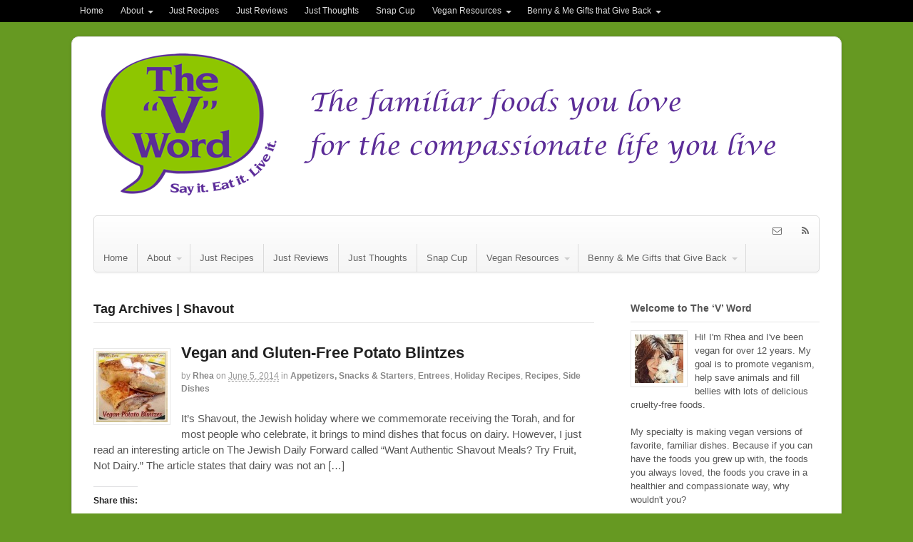

--- FILE ---
content_type: text/html; charset=UTF-8
request_url: https://thevword.net/tag/shavout
body_size: 12986
content:
<!DOCTYPE html>
<html lang="en-US">
<head>
<meta charset="UTF-8" />
<title>Shavout | The &quot;V&quot; Word</title>
<meta http-equiv="Content-Type" content="text/html; charset=UTF-8" />
<link rel="pingback" href="https://thevword.net/xmlrpc.php" />

	  <meta name='robots' content='max-image-preview:large' />
<meta http-equiv="x-dns-prefetch-control" content="on">
<link href="https://app.ecwid.com" rel="preconnect" crossorigin />
<link href="https://ecomm.events" rel="preconnect" crossorigin />
<link href="https://d1q3axnfhmyveb.cloudfront.net" rel="preconnect" crossorigin />
<link href="https://dqzrr9k4bjpzk.cloudfront.net" rel="preconnect" crossorigin />
<link href="https://d1oxsl77a1kjht.cloudfront.net" rel="preconnect" crossorigin>
<link rel="prefetch" href="https://app.ecwid.com/script.js?61079779&data_platform=wporg&lang=en" as="script"/>
<link rel="prerender" href="https://thevword.net/bennyandme"/>
<link rel='dns-prefetch' href='//static.addtoany.com' />
<link rel='dns-prefetch' href='//secure.gravatar.com' />
<link rel='dns-prefetch' href='//s.w.org' />
<link rel='dns-prefetch' href='//v0.wordpress.com' />
<link rel='dns-prefetch' href='//jetpack.wordpress.com' />
<link rel='dns-prefetch' href='//s0.wp.com' />
<link rel='dns-prefetch' href='//s1.wp.com' />
<link rel='dns-prefetch' href='//s2.wp.com' />
<link rel='dns-prefetch' href='//public-api.wordpress.com' />
<link rel='dns-prefetch' href='//0.gravatar.com' />
<link rel='dns-prefetch' href='//1.gravatar.com' />
<link rel='dns-prefetch' href='//2.gravatar.com' />
<link rel="alternate" type="application/rss+xml" title="The &quot;V&quot; Word &raquo; Feed" href="http://thevword.net/feed" />
<link rel="alternate" type="application/rss+xml" title="The &quot;V&quot; Word &raquo; Comments Feed" href="https://thevword.net/comments/feed" />
<link rel="alternate" type="application/rss+xml" title="The &quot;V&quot; Word &raquo; Shavout Tag Feed" href="https://thevword.net/tag/shavout/feed" />
		<script type="text/javascript">
			window._wpemojiSettings = {"baseUrl":"https:\/\/s.w.org\/images\/core\/emoji\/13.1.0\/72x72\/","ext":".png","svgUrl":"https:\/\/s.w.org\/images\/core\/emoji\/13.1.0\/svg\/","svgExt":".svg","source":{"concatemoji":"https:\/\/thevword.net\/wp-includes\/js\/wp-emoji-release.min.js?ver=5.8.12"}};
			!function(e,a,t){var n,r,o,i=a.createElement("canvas"),p=i.getContext&&i.getContext("2d");function s(e,t){var a=String.fromCharCode;p.clearRect(0,0,i.width,i.height),p.fillText(a.apply(this,e),0,0);e=i.toDataURL();return p.clearRect(0,0,i.width,i.height),p.fillText(a.apply(this,t),0,0),e===i.toDataURL()}function c(e){var t=a.createElement("script");t.src=e,t.defer=t.type="text/javascript",a.getElementsByTagName("head")[0].appendChild(t)}for(o=Array("flag","emoji"),t.supports={everything:!0,everythingExceptFlag:!0},r=0;r<o.length;r++)t.supports[o[r]]=function(e){if(!p||!p.fillText)return!1;switch(p.textBaseline="top",p.font="600 32px Arial",e){case"flag":return s([127987,65039,8205,9895,65039],[127987,65039,8203,9895,65039])?!1:!s([55356,56826,55356,56819],[55356,56826,8203,55356,56819])&&!s([55356,57332,56128,56423,56128,56418,56128,56421,56128,56430,56128,56423,56128,56447],[55356,57332,8203,56128,56423,8203,56128,56418,8203,56128,56421,8203,56128,56430,8203,56128,56423,8203,56128,56447]);case"emoji":return!s([10084,65039,8205,55357,56613],[10084,65039,8203,55357,56613])}return!1}(o[r]),t.supports.everything=t.supports.everything&&t.supports[o[r]],"flag"!==o[r]&&(t.supports.everythingExceptFlag=t.supports.everythingExceptFlag&&t.supports[o[r]]);t.supports.everythingExceptFlag=t.supports.everythingExceptFlag&&!t.supports.flag,t.DOMReady=!1,t.readyCallback=function(){t.DOMReady=!0},t.supports.everything||(n=function(){t.readyCallback()},a.addEventListener?(a.addEventListener("DOMContentLoaded",n,!1),e.addEventListener("load",n,!1)):(e.attachEvent("onload",n),a.attachEvent("onreadystatechange",function(){"complete"===a.readyState&&t.readyCallback()})),(n=t.source||{}).concatemoji?c(n.concatemoji):n.wpemoji&&n.twemoji&&(c(n.twemoji),c(n.wpemoji)))}(window,document,window._wpemojiSettings);
		</script>
		<style type="text/css">
img.wp-smiley,
img.emoji {
	display: inline !important;
	border: none !important;
	box-shadow: none !important;
	height: 1em !important;
	width: 1em !important;
	margin: 0 .07em !important;
	vertical-align: -0.1em !important;
	background: none !important;
	padding: 0 !important;
}
</style>
	<link rel='stylesheet' id='pibfi_pinterest_style-css'  href='http://thevword.net/wp-content/plugins/pinterest-pin-it-button-for-images/ppibfi_pinterest.css?ver=5.8.12' type='text/css' media='all' />
<link rel='stylesheet' id='wp-block-library-css'  href='https://thevword.net/wp-includes/css/dist/block-library/style.min.css?ver=5.8.12' type='text/css' media='all' />
<style id='wp-block-library-inline-css' type='text/css'>
.has-text-align-justify{text-align:justify;}
</style>
<style id='collapsing-archives-style-inline-css' type='text/css'>


</style>
<link rel='stylesheet' id='mediaelement-css'  href='https://thevword.net/wp-includes/js/mediaelement/mediaelementplayer-legacy.min.css?ver=4.2.16' type='text/css' media='all' />
<link rel='stylesheet' id='wp-mediaelement-css'  href='https://thevword.net/wp-includes/js/mediaelement/wp-mediaelement.min.css?ver=5.8.12' type='text/css' media='all' />
<link rel='stylesheet' id='ecwid-css-css'  href='https://thevword.net/wp-content/plugins/ecwid-shopping-cart/css/frontend.css?ver=7.0.5' type='text/css' media='all' />
<link rel='stylesheet' id='cws-google-picasa-pro-css'  href='https://thevword.net/wp-content/plugins/google-picasa-albums-viewer/public/css/cws-google-picasa-pro-public.css?ver=3.2.3' type='text/css' media='all' />
<link rel='stylesheet' id='lightbox-css'  href='https://thevword.net/wp-content/plugins/google-picasa-albums-viewer/public/css/lightbox/lightbox.css?ver=3.2.3' type='text/css' media='all' />
<link rel='stylesheet' id='wp-lightbox-2.min.css-css'  href='https://thevword.net/wp-content/plugins/wp-lightbox-2/styles/lightbox.min.css?ver=1.3.4' type='text/css' media='all' />
<link rel='stylesheet' id='woodojo-social-widgets-css'  href='https://thevword.net/wp-content/plugins/woodojo/bundled/woodojo-social-widgets/assets/css/style.css?ver=5.8.12' type='text/css' media='all' />
<link rel='stylesheet' id='woodojo_tabs-css'  href='https://thevword.net/wp-content/plugins/woodojo/bundled/woodojo-tabs/assets/css/style.css?ver=5.8.12' type='text/css' media='all' />
<link rel='stylesheet' id='easyrecipestyle-reset-css'  href='https://thevword.net/wp-content/plugins/easyrecipe/css/easyrecipe-style-reset-min.css?ver=3.5.3251' type='text/css' media='all' />
<link rel='stylesheet' id='easyrecipebuttonUI-css'  href='https://thevword.net/wp-content/plugins/easyrecipe/ui/easyrecipe-buttonUI.css?ver=3.5.3251' type='text/css' media='all' />
<link rel='stylesheet' id='easyrecipestyle-css'  href='https://thevword.net/wp-content/plugins/easyrecipe/styles/style001/style.css?ver=3.5.3251.1.0' type='text/css' media='all' />
<link rel='stylesheet' id='addtoany-css'  href='https://thevword.net/wp-content/plugins/add-to-any/addtoany.min.css?ver=1.16' type='text/css' media='all' />
<link rel='stylesheet' id='theme-stylesheet-css'  href='https://thevword.net/wp-content/themes/canvas/style.css?ver=5.2.0' type='text/css' media='all' />
<link rel='stylesheet' id='woo-layout-css'  href='https://thevword.net/wp-content/themes/canvas/css/layout.css?ver=5.8.12' type='text/css' media='all' />
<link rel='stylesheet' id='social-logos-css'  href='https://thevword.net/wp-content/plugins/jetpack/_inc/social-logos/social-logos.min.css?ver=10.4.2' type='text/css' media='all' />
<link rel='stylesheet' id='jetpack_css-css'  href='https://thevword.net/wp-content/plugins/jetpack/css/jetpack.css?ver=10.4.2' type='text/css' media='all' />
<link rel='stylesheet' id='woo-layout-dynamic-css'  href='https://thevword.net/?woo-layout-css=load&#038;ver=5.8.12' type='text/css' media='all' />
<!--[if lt IE 9]>
<link href="https://thevword.net/wp-content/themes/canvas/css/non-responsive.css" rel="stylesheet" type="text/css" />
<style type="text/css">.col-full, #wrapper { width: 1080px; max-width: 1080px; } #inner-wrapper { padding: 0; } body.full-width #header, #nav-container, body.full-width #content, body.full-width #footer-widgets, body.full-width #footer { padding-left: 0; padding-right: 0; } body.fixed-mobile #top, body.fixed-mobile #header-container, body.fixed-mobile #footer-container, body.fixed-mobile #nav-container, body.fixed-mobile #footer-widgets-container { min-width: 1080px; padding: 0 1em; } body.full-width #content { width: auto; padding: 0 1em;}</style>
<![endif]-->
<script type='text/javascript' src='https://thevword.net/wp-includes/js/jquery/jquery.min.js?ver=3.6.0' id='jquery-core-js'></script>
<script type='text/javascript' src='https://thevword.net/wp-includes/js/jquery/jquery-migrate.min.js?ver=3.3.2' id='jquery-migrate-js'></script>
<script type='text/javascript' src='http://thevword.net/wp-content/plugins/pinterest-pin-it-button-for-images/ppibfi_pinterest.js?ver=5.8.12' id='pibfi_pinterest-js'></script>
<script type='text/javascript' id='addtoany-core-js-before'>
window.a2a_config=window.a2a_config||{};a2a_config.callbacks=[];a2a_config.overlays=[];a2a_config.templates={};
</script>
<script type='text/javascript' defer src='https://static.addtoany.com/menu/page.js' id='addtoany-core-js'></script>
<script type='text/javascript' defer src='https://thevword.net/wp-content/plugins/add-to-any/addtoany.min.js?ver=1.1' id='addtoany-jquery-js'></script>
<script type='text/javascript' src='https://thevword.net/wp-content/plugins/google-picasa-albums-viewer/public/js/cws-google-picasa-pro-public.js?ver=3.2.3' id='cws-google-picasa-pro-js'></script>
<script type='text/javascript' src='https://thevword.net/wp-content/plugins/woodojo/bundled/woodojo-tabs/assets/js/functions.js?ver=1.0.0' id='woodojo_tabs-js'></script>
<script type='text/javascript' src='https://thevword.net/wp-includes/js/jquery/ui/core.min.js?ver=1.12.1' id='jquery-ui-core-js'></script>
<script type='text/javascript' src='https://thevword.net/wp-includes/js/jquery/ui/controlgroup.min.js?ver=1.12.1' id='jquery-ui-controlgroup-js'></script>
<script type='text/javascript' src='https://thevword.net/wp-includes/js/jquery/ui/checkboxradio.min.js?ver=1.12.1' id='jquery-ui-checkboxradio-js'></script>
<script type='text/javascript' src='https://thevword.net/wp-includes/js/jquery/ui/button.min.js?ver=1.12.1' id='jquery-ui-button-js'></script>
<script type='text/javascript' src='https://thevword.net/wp-content/plugins/easyrecipe/js/easyrecipe-min.js?ver=3.5.3251' id='EasyRecipe-js'></script>
<script type='text/javascript' src='https://thevword.net/wp-content/themes/canvas/includes/js/third-party.js?ver=5.8.12' id='third-party-js'></script>
<script type='text/javascript' src='https://thevword.net/wp-content/themes/canvas/includes/js/modernizr.js?ver=2.6.2' id='modernizr-js'></script>
<script type='text/javascript' src='https://thevword.net/wp-content/themes/canvas/includes/js/jquery.flexslider.min.js?ver=5.8.12' id='flexslider-js'></script>
<script type='text/javascript' src='https://thevword.net/wp-content/themes/canvas/includes/js/general.js?ver=5.8.12' id='general-js'></script>

<!-- Adjust the website width -->
<style type="text/css">
	.col-full, #wrapper { max-width: 1080px !important; }
</style>

<link rel="https://api.w.org/" href="https://thevword.net/wp-json/" /><link rel="alternate" type="application/json" href="https://thevword.net/wp-json/wp/v2/tags/1015" /><link rel="EditURI" type="application/rsd+xml" title="RSD" href="https://thevword.net/xmlrpc.php?rsd" />
<link rel="wlwmanifest" type="application/wlwmanifest+xml" href="https://thevword.net/wp-includes/wlwmanifest.xml" /> 
<script data-cfasync="false" data-no-optimize="1" type="text/javascript">
window.ec = window.ec || Object()
window.ec.config = window.ec.config || Object();
window.ec.config.enable_canonical_urls = true;

</script>
        <!--noptimize-->
        <script data-cfasync="false" type="text/javascript">
            window.ec = window.ec || Object();
            window.ec.config = window.ec.config || Object();
            window.ec.config.store_main_page_url = 'https://thevword.net/bennyandme';
        </script>
        <!--/noptimize-->
        
<!-- Theme version -->
<meta name="generator" content="Canvas 5.2.4" />
<meta name="generator" content="WooFramework 5.5.5" />

<!-- Custom CSS Styling -->
<style type="text/css">
#logo .site-title, #logo .site-description { display:none; }
body {background-color:#669922;background-repeat:no-repeat;background-position:top left;background-attachment:scroll;border-top:0px solid #000000;}
#header {background-repeat:no-repeat;background-position:left top;margin-top:0px;margin-bottom:0px;padding-top:20px;padding-bottom:20px;border:0px solid ;}
#logo .site-title a {font:bold 50px/1em "Helvetica Neue", Helvetica, sans-serif;color:#222222;}
#logo .site-description {font:300 24px/1em "Helvetica Neue", Helvetica, sans-serif;color:#999999;}
#inner-wrapper {padding-left:30px; padding-right:30px;background-color:#ffffff;margin-top:20px;margin-bottom:20px;border-top:1px solid #dbdbdb;border-bottom:1px solid #dbdbdb;border-left:1px solid #dbdbdb;border-right:1px solid #dbdbdb;border-radius:10px;box-shadow: 0px 1px 5px rgba(0,0,0,.1);} .col-full { width: auto; } @media only screen and (max-width:767px) { #inner-wrapper { margin:0; border-radius:none; padding-left:1em; padding-right: 1em; border: none; } } 
body, p { font:300 14px/1.5em "Helvetica Neue", Helvetica, sans-serif;color:#555555; }
h1 { font:bold 28px/1.2em "Helvetica Neue", Helvetica, sans-serif;color:#222222; }h2 { font:bold 24px/1.2em "Helvetica Neue", Helvetica, sans-serif;color:#222222; }h3 { font:bold 20px/1.2em "Helvetica Neue", Helvetica, sans-serif;color:#222222; }h4 { font:bold 16px/1.2em "Helvetica Neue", Helvetica, sans-serif;color:#222222; }h5 { font:bold 14px/1.2em "Helvetica Neue", Helvetica, sans-serif;color:#222222; }h6 { font:bold 12px/1.2em "Helvetica Neue", Helvetica, sans-serif;color:#222222; }
.page-title, .post .title, .page .title, .post .title a:link, .post .title a:visited, .page .title a:link, .page .title a:visited {font:bold 22px/1.1em "Helvetica Neue", Helvetica, sans-serif;color:#222222;}
.post-meta { font:300 12px/1.5em "Helvetica Neue", Helvetica, sans-serif;color:#999999; }
.entry, .entry p{ font:300 15px/1.5em "Helvetica Neue", Helvetica, sans-serif;color:#555555; }
.post-more {font:300 13px/1.5em "Helvetica Neue", Helvetica, sans-serif;color:;border-top:0px solid #e6e6e6;border-bottom:0px solid #e6e6e6;}
#post-author, #connect {border-top:1px solid #e6e6e6;border-bottom:1px solid #e6e6e6;border-left:1px solid #e6e6e6;border-right:1px solid #e6e6e6;border-radius:5px;-moz-border-radius:5px;-webkit-border-radius:5px;background-color:#fafafa}
.nav-entries a, .woo-pagination { font:300 13px/1em "Helvetica Neue", Helvetica, sans-serif;color:#888; }
.woo-pagination a, .woo-pagination a:hover {color:#888!important}
.widget h3 {font:bold 14px/1.2em "Helvetica Neue", Helvetica, sans-serif;color:#555555;border-bottom:1px solid #e6e6e6;}
.widget_recent_comments li, #twitter li { border-color: #e6e6e6;}
.widget p, .widget .textwidget { font:300 13px/1.5em "Helvetica Neue", Helvetica, sans-serif;color:#555555; }
.widget {font:300 13px/1.5em "Helvetica Neue", Helvetica, sans-serif;color:#555555;border-radius:0px;-moz-border-radius:0px;-webkit-border-radius:0px;}
#tabs .inside li a, .widget_woodojo_tabs .tabbable .tab-pane li a { font:bold 12px/1.5em "Helvetica Neue", Helvetica, sans-serif;color:#555555; }
#tabs .inside li span.meta, .widget_woodojo_tabs .tabbable .tab-pane li span.meta { font:300 11px/1.5em "Helvetica Neue", Helvetica, sans-serif;color:#999999; }
#tabs ul.wooTabs li a, .widget_woodojo_tabs .tabbable .nav-tabs li a { font:300 11px/2em "Helvetica Neue", Helvetica, sans-serif;color:#999999; }
@media only screen and (min-width:768px) {
ul.nav li a, #navigation ul.rss a, #navigation .cart-contents, #navigation ul.rss { font:300 13px/1em "Helvetica Neue", Helvetica, sans-serif;color:#666666; } #navigation ul.rss li a:before { color:#666666;}
#navigation ul.nav li ul  { border: 1px solid #dbdbdb; }
#navigation ul.nav > li  { border-right: 1px solid #dbdbdb; }#navigation ul li:first-child, #navigation ul li:first-child a { border-radius:5px 0 0 5px; -moz-border-radius:5px 0 0 5px; -webkit-border-radius:5px 0 0 5px; }
#navigation {border-top:1px solid #dbdbdb;border-bottom:1px solid #dbdbdb;border-left:1px solid #dbdbdb;border-right:1px solid #dbdbdb;border-radius:5px; -moz-border-radius:5px; -webkit-border-radius:5px;}
#top ul.nav li a { font:300 12px/1.6em "Helvetica Neue", Helvetica, sans-serif;color:#ddd; }
}
#footer, #footer p { font:300 13px/1.4em "Helvetica Neue", Helvetica, sans-serif;color:#999999; }
#footer {border-top:1px solid #dbdbdb;border-bottom:0px solid ;border-left:0px solid ;border-right:0px solid ;border-radius:0px; -moz-border-radius:0px; -webkit-border-radius:0px;}
.magazine #loopedSlider .content h2.title a { font:bold 18px/1em Arial, sans-serif;color:#ffffff; }
.magazine #loopedSlider .content .excerpt p { font:300 13px/1.5em Arial, sans-serif;color:#cccccc; }
.magazine .block .post .title, .magazine .block .post .title a { font:bold 14px/1.2em "Helvetica Neue", Helvetica, sans-serif;color:#222222; }
.business #loopedSlider .content h2 { font:bold 24px/1em Arial, sans-serif;color:#ffffff; }
.business #loopedSlider .content h2.title a { font:bold 24px/1em Arial, sans-serif;color:#ffffff; }
#wrapper .business #loopedSlider .content p { font:300 13px/1.5em Arial, sans-serif;color:#cccccc; }
.archive_header { font:bold 18px/1em Arial, sans-serif;color:#222222; }
.archive_header {border-bottom:1px solid #e6e6e6;}
</style>

<!-- Woo Shortcodes CSS -->
<link href="https://thevword.net/wp-content/themes/canvas/functions/css/shortcodes.css" rel="stylesheet" type="text/css" />

<!-- Custom Stylesheet -->
<link href="https://thevword.net/wp-content/themes/canvas/custom.css" rel="stylesheet" type="text/css" />

<!-- Always force latest IE rendering engine (even in intranet) & Chrome Frame -->
<meta http-equiv="X-UA-Compatible" content="IE=edge,chrome=1" />

<!--  Mobile viewport scale -->
<meta content="initial-scale=1.0, maximum-scale=1.0, user-scalable=yes" name="viewport"/>

<!-- Jetpack Open Graph Tags -->
<meta property="og:type" content="website" />
<meta property="og:title" content="Shavout &#8211; The &quot;V&quot; Word" />
<meta property="og:url" content="https://thevword.net/tag/shavout" />
<meta property="og:site_name" content="The &quot;V&quot; Word" />
<meta property="og:image" content="https://s0.wp.com/i/blank.jpg" />
<meta property="og:image:alt" content="" />
<meta property="og:locale" content="en_US" />
<meta name="twitter:creator" content="@SaytheVword" />

<!-- End Jetpack Open Graph Tags -->
<style type="text/css">
</style>
	<!-- Woo Slider Setup -->
	<script type="text/javascript">
	jQuery(window).load(function() {
		var args = {};
		args.useCSS = false;
		args.animation = 'slide';		
		args.slideshow = true;
				
		args.slideshowSpeed = 4000;		
		args.animationSpeed = 600;		
		args.controlNav = false;		
		args.pauseOnHover = false;		
				args.manualControls = '.pagination-wrap .flex-control-nav > li';
		args.start = function ( slider ) {
			slider.next( '.slider-pagination' ).fadeIn();
		}

		jQuery( '.woo-slideshow' ).each( function ( i ) {
			jQuery( this ).flexslider( args );
			jQuery( this ) .find( 'a.flex-prev, a.flex-next' ).addClass( 'icon' );
		});
	});
	</script>
	<!-- /Woo Slider Setup -->
	</head>
<body class="archive tag tag-shavout tag-1015 chrome alt-style-default boxed-layout two-col-left width-1080 two-col-left-1080 er-recipe">
	<div id="top">
		<div class="col-full">
			<h3 class="top-menu">Main Menu</h3><ul id="top-nav" class="nav top-navigation fl"><li id="menu-item-338" class="menu-item menu-item-type-post_type menu-item-object-page menu-item-home menu-item-338"><a href="https://thevword.net/">Home</a></li>
<li id="menu-item-1381" class="menu-item menu-item-type-post_type menu-item-object-page menu-item-has-children menu-item-1381"><a href="https://thevword.net/about-tvw">About</a>
<ul class="sub-menu">
	<li id="menu-item-51" class="menu-item menu-item-type-post_type menu-item-object-page menu-item-51"><a href="https://thevword.net/about">Who is The &#8220;V&#8221; Word?</a></li>
	<li id="menu-item-1376" class="menu-item menu-item-type-post_type menu-item-object-page menu-item-1376"><a href="https://thevword.net/what-is-the-v-word">What is The &#8220;V&#8221; Word?</a></li>
</ul>
</li>
<li id="menu-item-804" class="menu-item menu-item-type-taxonomy menu-item-object-category menu-item-804"><a href="https://thevword.net/category/recipes">Just Recipes</a></li>
<li id="menu-item-368" class="menu-item menu-item-type-taxonomy menu-item-object-category menu-item-368"><a href="https://thevword.net/category/reviews">Just Reviews</a></li>
<li id="menu-item-367" class="menu-item menu-item-type-taxonomy menu-item-object-category menu-item-367"><a href="https://thevword.net/category/thoughts">Just Thoughts</a></li>
<li id="menu-item-50" class="menu-item menu-item-type-post_type menu-item-object-page menu-item-50"><a href="https://thevword.net/snap-cup">Snap Cup</a></li>
<li id="menu-item-1440" class="menu-item menu-item-type-custom menu-item-object-custom menu-item-has-children menu-item-1440"><a href="#">Vegan Resources</a>
<ul class="sub-menu">
	<li id="menu-item-49" class="menu-item menu-item-type-post_type menu-item-object-page menu-item-49"><a href="https://thevword.net/books">My Books</a></li>
	<li id="menu-item-1538" class="menu-item menu-item-type-post_type menu-item-object-page menu-item-1538"><a href="https://thevword.net/my-articles">My Articles</a></li>
</ul>
</li>
<li id="menu-item-5525" class="menu-item menu-item-type-post_type menu-item-object-page menu-item-has-children menu-item-5525"><a href="https://thevword.net/shop">Benny &#038; Me Gifts that Give Back</a>
<ul class="sub-menu">
	<li id="menu-item-5860" class="menu-item menu-item-type-post_type menu-item-object-page menu-item-5860"><a href="https://thevword.net/shop/help-a-hero-vegan-bag-collection">Help a Hero Vegan Bag Collection</a></li>
	<li id="menu-item-21" class="menu-item menu-item-type-custom menu-item-object-custom menu-item-21"><a href="http://www.cafepress.com/thevword">TVW Swag</a></li>
</ul>
</li>
</ul>		</div>
	</div><!-- /#top -->
<div id="wrapper">

	<div id="inner-wrapper">

	<h3 class="nav-toggle icon"><a href="#navigation">Navigation</a></h3>

	<header id="header" class="col-full">

		<div id="logo">
<a href="https://thevword.net/" title="Say it. Eat it. Live it."><img src="https://thevword.net/wp-content/uploads/2013/07/vword-header3.png" alt="The &quot;V&quot; Word" /></a>
<span class="site-title"><a href="https://thevword.net/">The &quot;V&quot; Word</a></span>
<span class="site-description">Say it. Eat it. Live it.</span>
</div>

	</header>
	<nav id="navigation" class="col-full" role="navigation">

	<section class="menus">

		<ul class="rss fr">
				<li class="sub-email"><a href="http://thevword.net/contact/" target="_blank"></a></li>
						<li class="sub-rss"><a href="http://thevword.net/feed"></a></li>
			</ul>
	
	<a href="https://thevword.net" class="nav-home"><span>Home</span></a>

	<h3>Main Menu</h3><ul id="main-nav" class="nav fl"><li class="menu-item menu-item-type-post_type menu-item-object-page menu-item-home menu-item-338"><a href="https://thevword.net/">Home</a></li>
<li class="menu-item menu-item-type-post_type menu-item-object-page menu-item-has-children menu-item-1381"><a href="https://thevword.net/about-tvw">About</a>
<ul class="sub-menu">
	<li class="menu-item menu-item-type-post_type menu-item-object-page menu-item-51"><a href="https://thevword.net/about">Who is The &#8220;V&#8221; Word?</a></li>
	<li class="menu-item menu-item-type-post_type menu-item-object-page menu-item-1376"><a href="https://thevword.net/what-is-the-v-word">What is The &#8220;V&#8221; Word?</a></li>
</ul>
</li>
<li class="menu-item menu-item-type-taxonomy menu-item-object-category menu-item-804"><a href="https://thevword.net/category/recipes">Just Recipes</a></li>
<li class="menu-item menu-item-type-taxonomy menu-item-object-category menu-item-368"><a href="https://thevword.net/category/reviews">Just Reviews</a></li>
<li class="menu-item menu-item-type-taxonomy menu-item-object-category menu-item-367"><a href="https://thevword.net/category/thoughts">Just Thoughts</a></li>
<li class="menu-item menu-item-type-post_type menu-item-object-page menu-item-50"><a href="https://thevword.net/snap-cup">Snap Cup</a></li>
<li class="menu-item menu-item-type-custom menu-item-object-custom menu-item-has-children menu-item-1440"><a href="#">Vegan Resources</a>
<ul class="sub-menu">
	<li class="menu-item menu-item-type-post_type menu-item-object-page menu-item-49"><a href="https://thevword.net/books">My Books</a></li>
	<li class="menu-item menu-item-type-post_type menu-item-object-page menu-item-1538"><a href="https://thevword.net/my-articles">My Articles</a></li>
</ul>
</li>
<li class="menu-item menu-item-type-post_type menu-item-object-page menu-item-has-children menu-item-5525"><a href="https://thevword.net/shop">Benny &#038; Me Gifts that Give Back</a>
<ul class="sub-menu">
	<li class="menu-item menu-item-type-post_type menu-item-object-page menu-item-5860"><a href="https://thevword.net/shop/help-a-hero-vegan-bag-collection">Help a Hero Vegan Bag Collection</a></li>
	<li class="menu-item menu-item-type-custom menu-item-object-custom menu-item-21"><a href="http://www.cafepress.com/thevword">TVW Swag</a></li>
</ul>
</li>
</ul>	</section><!-- /.menus -->

	<a href="#top" class="nav-close"><span>Return to Content</span></a>

</nav>
      
    <!-- #content Starts -->
	    <div id="content" class="col-full">
    
    	<div id="main-sidebar-container">    
		
            <!-- #main Starts -->
                        <section id="main" class="col-left">
            	
			<h1 class="archive_header">Tag Archives | Shavout</h1>
<div class="fix"></div>

<article class="post-2892 post type-post status-publish format-standard has-post-thumbnail category-appetizers-snacks-starters category-entrees-recipes category-holiday13-2 category-recipes category-side-dishes tag-blintzes tag-entrees tag-gluten-free tag-harvest tag-holidays tag-jewish tag-jewish-holidays tag-potato tag-potato-blintzes tag-recipes-2 tag-shavout tag-sour-cream tag-vegan course-entree-2 cuisine-jewish">
<a href="https://thevword.net/2014/06/vegan-and-gluten-free-potato-blintzes.html"  title="Vegan and Gluten-Free Potato Blintzes"><img src="https://thevword.net/wp-content/uploads/2014/06/Potato-Blintzes-4-100x100.jpg" alt=""  width="100"  height="100"  class="woo-image thumbnail alignleft" /></a>	<header>
		<h2 class="title"><a href="https://thevword.net/2014/06/vegan-and-gluten-free-potato-blintzes.html" rel="bookmark" title="Vegan and Gluten-Free Potato Blintzes">Vegan and Gluten-Free Potato Blintzes</a></h2>	</header>
<div class="post-meta"><span class="small">By</span> <span class="author vcard"><span class="fn"><a href="https://thevword.net/author/rhea" title="Posts by Rhea" rel="author">Rhea</a></span></span> <span class="small">on</span> <abbr class="date time published" title="2014-06-05T15:41:35-0400">June 5, 2014</abbr>  <span class="small">in</span> <span class="categories"><a href="https://thevword.net/category/recipes/appetizers-snacks-starters">Appetizers, Snacks &amp; Starters</a>, <a href="https://thevword.net/category/recipes/entrees-recipes">Entrees</a>, <a href="https://thevword.net/category/holiday13-2">Holiday Recipes</a>, <a href="https://thevword.net/category/recipes">Recipes</a>, <a href="https://thevword.net/category/recipes/side-dishes">Side Dishes</a></span>  </div>
	<section class="entry">
	    <p>It&#8217;s Shavout, the Jewish holiday where we commemorate receiving the Torah, and for most people who celebrate, it brings to mind dishes that focus on dairy. However, I just read an interesting article on The Jewish Daily Forward called &#8220;Want Authentic Shavout Meals? Try Fruit, Not Dairy.&#8221; The article states that dairy was not an [&hellip;]</p>
<div class="sharedaddy sd-sharing-enabled"><div class="robots-nocontent sd-block sd-social sd-social-icon-text sd-sharing"><h3 class="sd-title">Share this:</h3><div class="sd-content"><ul><li class="share-pinterest"><a rel="nofollow noopener noreferrer" data-shared="sharing-pinterest-2892" class="share-pinterest sd-button share-icon" href="https://thevword.net/2014/06/vegan-and-gluten-free-potato-blintzes.html?share=pinterest" target="_blank" title="Click to share on Pinterest"><span>Pinterest</span></a></li><li class="share-facebook"><a rel="nofollow noopener noreferrer" data-shared="sharing-facebook-2892" class="share-facebook sd-button share-icon" href="https://thevword.net/2014/06/vegan-and-gluten-free-potato-blintzes.html?share=facebook" target="_blank" title="Click to share on Facebook"><span>Facebook</span></a></li><li class="share-tumblr"><a rel="nofollow noopener noreferrer" data-shared="" class="share-tumblr sd-button share-icon" href="https://thevword.net/2014/06/vegan-and-gluten-free-potato-blintzes.html?share=tumblr" target="_blank" title="Click to share on Tumblr"><span>Tumblr</span></a></li><li class="share-print"><a rel="nofollow noopener noreferrer" data-shared="" class="share-print sd-button share-icon" href="https://thevword.net/2014/06/vegan-and-gluten-free-potato-blintzes.html" target="_blank" title="Click to print"><span>Print</span></a></li><li class="share-twitter"><a rel="nofollow noopener noreferrer" data-shared="sharing-twitter-2892" class="share-twitter sd-button share-icon" href="https://thevword.net/2014/06/vegan-and-gluten-free-potato-blintzes.html?share=twitter" target="_blank" title="Click to share on Twitter"><span>Twitter</span></a></li><li class="share-end"></li></ul></div></div></div><div class="addtoany_share_save_container addtoany_content addtoany_content_bottom"><div class="a2a_kit a2a_kit_size_32 addtoany_list" data-a2a-url="https://thevword.net/2014/06/vegan-and-gluten-free-potato-blintzes.html" data-a2a-title="Vegan and Gluten-Free Potato Blintzes"><a class="a2a_button_facebook" href="https://www.addtoany.com/add_to/facebook?linkurl=https%3A%2F%2Fthevword.net%2F2014%2F06%2Fvegan-and-gluten-free-potato-blintzes.html&amp;linkname=Vegan%20and%20Gluten-Free%20Potato%20Blintzes" title="Facebook" rel="nofollow noopener" target="_blank"></a><a class="a2a_button_twitter" href="https://www.addtoany.com/add_to/twitter?linkurl=https%3A%2F%2Fthevword.net%2F2014%2F06%2Fvegan-and-gluten-free-potato-blintzes.html&amp;linkname=Vegan%20and%20Gluten-Free%20Potato%20Blintzes" title="Twitter" rel="nofollow noopener" target="_blank"></a><a class="a2a_button_tumblr" href="https://www.addtoany.com/add_to/tumblr?linkurl=https%3A%2F%2Fthevword.net%2F2014%2F06%2Fvegan-and-gluten-free-potato-blintzes.html&amp;linkname=Vegan%20and%20Gluten-Free%20Potato%20Blintzes" title="Tumblr" rel="nofollow noopener" target="_blank"></a><a class="a2a_button_pinterest_pin addtoany_special_service" data-pin-config="none" data-url="https://thevword.net/2014/06/vegan-and-gluten-free-potato-blintzes.html"></a><a class="a2a_button_pinterest" href="https://www.addtoany.com/add_to/pinterest?linkurl=https%3A%2F%2Fthevword.net%2F2014%2F06%2Fvegan-and-gluten-free-potato-blintzes.html&amp;linkname=Vegan%20and%20Gluten-Free%20Potato%20Blintzes" title="Pinterest" rel="nofollow noopener" target="_blank"></a><a class="a2a_button_reddit" href="https://www.addtoany.com/add_to/reddit?linkurl=https%3A%2F%2Fthevword.net%2F2014%2F06%2Fvegan-and-gluten-free-potato-blintzes.html&amp;linkname=Vegan%20and%20Gluten-Free%20Potato%20Blintzes" title="Reddit" rel="nofollow noopener" target="_blank"></a><a class="a2a_button_linkedin" href="https://www.addtoany.com/add_to/linkedin?linkurl=https%3A%2F%2Fthevword.net%2F2014%2F06%2Fvegan-and-gluten-free-potato-blintzes.html&amp;linkname=Vegan%20and%20Gluten-Free%20Potato%20Blintzes" title="LinkedIn" rel="nofollow noopener" target="_blank"></a><a class="a2a_button_email" href="https://www.addtoany.com/add_to/email?linkurl=https%3A%2F%2Fthevword.net%2F2014%2F06%2Fvegan-and-gluten-free-potato-blintzes.html&amp;linkname=Vegan%20and%20Gluten-Free%20Potato%20Blintzes" title="Email" rel="nofollow noopener" target="_blank"></a><a class="a2a_dd addtoany_share_save addtoany_share" href="https://www.addtoany.com/share"></a></div></div>	</section><!-- /.entry -->
	<div class="fix"></div>
	<div class="post-more">
		<span class="read-more"><a href="https://thevword.net/2014/06/vegan-and-gluten-free-potato-blintzes.html" title="Continue Reading">Continue Reading</a></span>  	</div>
</article><!-- /.post -->
                    
            </section><!-- /#main -->
                
            <aside id="sidebar">
	<div id="woo_blogauthorinfo-2" class="widget widget_woo_blogauthorinfo"><h3>Welcome to The &#8216;V&#8217; Word</h3><span class="left"><img alt='' src='https://secure.gravatar.com/avatar/b8b3d297aba60f6e1f599bcd55262c30?s=68&#038;d=monsterid&#038;r=g' srcset='https://secure.gravatar.com/avatar/b8b3d297aba60f6e1f599bcd55262c30?s=136&#038;d=monsterid&#038;r=g 2x' class='avatar avatar-68 photo' height='68' width='68' loading='lazy'/></span>
<p>Hi! I'm Rhea and I've been vegan for over 12 years. My goal is to promote veganism, help save animals and fill bellies with lots of delicious cruelty-free foods.
<br><br>
My specialty is making vegan versions of favorite, familiar dishes. Because if you can have the foods you grew up with, the foods you always loved, the foods you crave in a healthier and compassionate way, why wouldn't you?
<br><br>
Through the Benny &amp; Me Gifts that Give Back Program, we have donated over $10,000 to animal rescues and sanctuaries.
,<br><br>
The "V" Word: Say it. Eat it. Live it.</p>
<div class="fix"></div>
</div><div id="woo_search-3" class="widget widget_woo_search"><h3>Search</h3><div class="search_main">
    <form method="get" class="searchform" action="https://thevword.net/" >
        <input type="text" class="field s" name="s" value="Search..." onfocus="if (this.value == 'Search...') {this.value = '';}" onblur="if (this.value == '') {this.value = 'Search...';}" />
                <button type="submit" class="icon-search submit" name="submit" value=""></button>
    </form>    
    <div class="fix"></div>
</div>
</div><div id="widget_sp_image-20" class="widget widget_sp_image"><h3>The &#8220;V&#8221; Word Cookbook E-Books</h3><a href="http://woodstockreveries.com/product-category/books/" target="_blank" class="widget_sp_image-image-link" title="The &#8220;V&#8221; Word Cookbook E-Books"><img width="300" height="300" alt="The &#8220;V&#8221; Word Cookbook E-Books" class="attachment-medium" style="max-width: 100%;" srcset="https://thevword.net/wp-content/uploads/2015/11/My-Yid-Vegan-1-300x300.jpg 300w, https://thevword.net/wp-content/uploads/2015/11/My-Yid-Vegan-1-150x150.jpg 150w, https://thevword.net/wp-content/uploads/2015/11/My-Yid-Vegan-1-1024x1024.jpg 1024w, https://thevword.net/wp-content/uploads/2015/11/My-Yid-Vegan-1-50x50.jpg 50w, https://thevword.net/wp-content/uploads/2015/11/My-Yid-Vegan-1.jpg 2048w" sizes="(max-width: 300px) 100vw, 300px" src="https://thevword.net/wp-content/uploads/2015/11/My-Yid-Vegan-1-300x300.jpg" /></a><div class="widget_sp_image-description" ><p>Get your copies of these full-color e-books today!</p>
<p>My Yiddishe Vegan contains 50 vegan Jewish recipes that are perfect for the holidays and any day.<br />
Holiday Edition contains 27 recipes perfect for your holiday gatherings.<br />
Party Food contains over 50 recipes to make your next party a smash!<br />
Vegan Desserts is filled with 31 amazing, decadent and delicious vegan (and mostly gluten-free) dessert recipes.</p>
<p>The e-books are available for purchase at Woodstock Reveries under "Books." Click the photo to be directed there. </p>
</div></div><div id="text-32" class="widget widget_text"><h3>Awards</h3>			<div class="textwidget"><p><strong>Top 60 Blogs to Follow for Inspiration</strong> &#8211; <a href="http://Fittous.com">Fittous.com</a></p>
<p><strong>Top 50 Most Influential Vegan FaceBook Profiles 2015 &#8211; </strong><a href="http://www.heartofavagabond.com">Heart of a Vagabond</a></p>
<p><strong>Voted One of &#8220;Best Vegan Blogs&#8221; </strong>&#8211; <a href="http://firstsiteguide.com">First Site Guide</a></p>
<p><strong>Voted #1 Vegan Blog 2013</strong> &#8211; Skinny Scoop</p>
<p><img class="aligncenter" src="http://thevword.net/wp-content/uploads/2013/08/list_124774_static_image-150x150.jpg" alt="Voted #1 Vegan Blog" /></p>
<p><strong>Top 50 Vegan Blogs</strong> &#8211; <a href="http://berryripe.com/top-50-vegan-blogs-2013/">Berry Ripe</a></p>
<p><img class="aligncenter" src="http://thevword.net/wp-content/uploads/2013/08/Top-Vegan-Blogs-of-2013-225x225-copy.jpg" /></p>
</div>
		</div><div id="popularitypostswidget-2" class="widget popularitypostswidget"><h3>Popular Posts</h3><ul> 
 	<li>
			<span class="ppw-post-title"><a href="https://thevword.net/2011/07/extreme-vegan-makeover-gluten-free-spicy-italian-sausages-edition.html" title="Extreme Vegan Makeover: Gluten-Free Spicy Italian Sausages Edition" rel="nofollow">Extreme Vegan Makeover: Gluten-Free Spicy Italian Sausages E...</a></span>
			<span class="post-stats">
			
			<br>
			
			<span class="ppw-views"></span>			<span class="ppw-comments"></span> 
			<span class="ppw-date"></span>
			</span>
			 
			<br>
			 <a href="https://thevword.net/2011/07/extreme-vegan-makeover-gluten-free-spicy-italian-sausages-edition.html" title="Extreme Vegan Makeover: Gluten-Free Spicy Italian Sausages Edition" >
		    <img class='wpp-thumbnail' src='/wp-content/plugins/popularity-posts-widget/cache/ec35b2d43_160x80.png' alt=''/>
			 </a>
			 	
			 	</li> 
 	<li>
			<span class="ppw-post-title"><a href="https://thevword.net/2013/12/its-here-introducing-v-meat-the-v-words-gluten-free-answer-to-seitan.html" title="It&#8217;s Here! Introducing V-Meat, The &#8220;V&#8221; Word&#8217;s Gluten-Free Answer to Seitan" rel="nofollow">It&#8217;s Here! Introducing V-Meat, The &#8220;V&#8221; Wor...</a></span>
			<span class="post-stats">
			
			<br>
			
			<span class="ppw-views"></span>			<span class="ppw-comments"></span> 
			<span class="ppw-date"></span>
			</span>
			 
			<br>
			 <a href="https://thevword.net/2013/12/its-here-introducing-v-meat-the-v-words-gluten-free-answer-to-seitan.html" title="It&#8217;s Here! Introducing V-Meat, The &#8220;V&#8221; Word&#8217;s Gluten-Free Answer to Seitan" >
		    <img class='wpp-thumbnail' src='/wp-content/plugins/popularity-posts-widget/cache/3af19a667_160x80.png' alt=''/>
			 </a>
			 	
			 	</li> 
 	<li>
			<span class="ppw-post-title"><a href="https://thevword.net/2012/06/gluten-free-spicy-italian-sausage-part-ii.html" title="Gluten-Free Spicy Italian Sausage, Part II" rel="nofollow">Gluten-Free Spicy Italian Sausage, Part II</a></span>
			<span class="post-stats">
			
			<br>
			
			<span class="ppw-views"></span>			<span class="ppw-comments"></span> 
			<span class="ppw-date"></span>
			</span>
			 
			<br>
			 <a href="https://thevword.net/2012/06/gluten-free-spicy-italian-sausage-part-ii.html" title="Gluten-Free Spicy Italian Sausage, Part II" >
		    <img class='wpp-thumbnail' src='/wp-content/plugins/popularity-posts-widget/cache/0cb9d68f6_160x80.png' alt=''/>
			 </a>
			 	
			 	</li> 
 	<li>
			<span class="ppw-post-title"><a href="https://thevword.net/2011/03/breaking-up-with-richard-gere.html" title="Breaking Up With Richard Gere" rel="nofollow">Breaking Up With Richard Gere</a></span>
			<span class="post-stats">
			
			<br>
			
			<span class="ppw-views"></span>			<span class="ppw-comments"></span> 
			<span class="ppw-date"></span>
			</span>
			 
			<br>
			 <a href="https://thevword.net/2011/03/breaking-up-with-richard-gere.html" title="Breaking Up With Richard Gere" >
		    <img class='wpp-thumbnail' src='/wp-content/plugins/popularity-posts-widget/cache/d8592e5e0_160x80.png' alt=''/>
			 </a>
			 	
			 	</li> 
 	<li>
			<span class="ppw-post-title"><a href="https://thevword.net/2014/06/i-%e2%99%a5-nyc-red-onion-sauce.html" title="I ♥ NYC Red Onion Sauce" rel="nofollow">I ♥ NYC Red Onion Sauce</a></span>
			<span class="post-stats">
			
			<br>
			
			<span class="ppw-views"></span>			<span class="ppw-comments"></span> 
			<span class="ppw-date"></span>
			</span>
			 
			<br>
			 <a href="https://thevword.net/2014/06/i-%e2%99%a5-nyc-red-onion-sauce.html" title="I ♥ NYC Red Onion Sauce" >
		    <img class='wpp-thumbnail' src='/wp-content/plugins/popularity-posts-widget/cache/518e15177_160x80.png' alt=''/>
			 </a>
			 	
			 	</li></ul></div></aside><!-- /#sidebar -->
    
		</div><!-- /#main-sidebar-container -->         

		       

    </div><!-- /#content -->
			
<section id="footer-widgets" class="col-full col-2">
				<div class="block footer-widget-1">
    	
		<div id="recent-posts-2" class="widget widget_recent_entries">
		<h3>Recent Posts</h3>
		<ul>
											<li>
					<a href="https://thevword.net/2019/05/vegan-chorizo-crunchwraps.html">Vegan Chorizo Crunchwraps</a>
									</li>
											<li>
					<a href="https://thevword.net/2019/04/vegan-jamaican-curried-chicken.html">Vegan Jamaican Curried Chicken</a>
									</li>
											<li>
					<a href="https://thevword.net/2019/04/product-review-atlas-monroe-vegan-fried-chicken.html">Product Review: Atlas Monroe Vegan Fried Chicken</a>
									</li>
											<li>
					<a href="https://thevword.net/2018/08/soy-curl-shrimp-and-cheesy-cauliflower-grits.html">Soy Curl ‘Shrimp’ and Cheesy Cauliflower Grits</a>
									</li>
											<li>
					<a href="https://thevword.net/2017/09/product-review-fresh-n-lean-meal-service.html">Product Review: Fresh n&#8217; Lean Meal Service</a>
									</li>
					</ul>

		</div>	</div>
        				<div class="block footer-widget-2">
    	<div id="custom_html-2" class="widget_text widget widget_custom_html"><h3>More Than 250 Billion Animals Slaughtered Every Year</h3><div class="textwidget custom-html-widget">ADAPTT Kill Counter: Animals slaughtered worldwide by the meat, egg, and dairy industries since you opened this webpage:
<head>
	<!--	
	___________________________________________________
   
	               killcounter-code.html
	  XGB Web and Software Design ~ www.xgbdesign.com

	  N.B.: This code was substantively modified in
	  July 2011.
	___________________________________________________
--> 
	<meta http-equiv="Content-Type" content="text/html; charset=utf-8" />
	<meta lang="en" content="English" />
	<meta name="revised" content="2012.04.26" />
	<meta name="ADAPTT" content="Animals Deserve Absolute Protection Today and Tomorrow" />
	<meta name="keywords" content="ADAPTT, animal rights, veganism, Gary Yourofsky, fight speciesism, fight animal abuse" />
	<meta name="description" content="This page incorporates the basic XHTML, CSS, and JavaScript source code for the 
		ADAPTT Kill Counter. This code is a modification of code produced by Action for Animals and SFVegan." />

	<title>The Animal Kill Counter: Basic Version &lt;&lt; ADAPTT :: Animals Deserve Absolute Protection Today and Tomorrow</title>
	<link rel="shortcut icon" href="grfx/main/a.ico" />

	<!-- Add JavaScript variables and functions for the ADAPTT Kill Counter: -->
	<script type="text/javascript">

		// Global variables: ___________________________________________________________________

		var counts = [ 0, 0, 0, 0, 0, 0, 0, 0, 0, 0, 0, 0, 0, 0, 0, 0, 0, 0 ];
		var rate = [ 0, 0, 0, 0, 0, 0, 0, 0, 0, 0, 0, 0, 0, 0, 0, 0, 0, 0 ];
		
		// Functions: __________________________________________________________________________
		
		function StartKillCounter() {
			var millions = [ 90000, 45895, 2262, 1244, 857, 691, 533, 515, 345, 292, 65, 63, 23, 16, 4, 4, 3, 2 ];
			var perSecond = 8;
			for (var i = 0; i < counts.length; ++i) 
				rate[i] = millions[i] * 1000000 / 365 / 24 / 60 / 60 / perSecond;
			setInterval(NewCounts, 1000 / perSecond);
		}
		
		function NewCounts() {
			var num, thous, str;
			for (var i = 0; i < counts.length; ++i) {
				counts[i] += rate[i];
				num = Math.round(counts[i]);
				str = "";
				while (num > 1000) {
					thous = num % 1000;
					if (thous < 10)
						thous = "00" + thous;
					else if (thous < 100)
						thous = "0" + thous;
					str = "," + thous + str;
					num = Math.floor(num / 1000);
				}
				str = num + str;
				document.getElementById("count" + i).innerHTML = str;
			}
		}
	</script>

	<!-- Add local CSS for the ADAPTT Kill Counter. 
		  Please Note: This code block MUST contain AT MINIMUM the following code: -->
	<style type="text/css">
		span#count0, span#count1, span#count2, span#count3, span#count4, span#count5, 
		span#count6, span#count7, span#count8, span#count9, span#count10, span#count11, 
		span#count12, span#count13, span#count14, span#count15, span#count16, span#count17 { 
			display: inline; 
		}
	</style>
</head>
<html>
<body>
	<!-- Begin the ADAPTT Kill Counter: -->
	<h4>Animals Slaughtered:</h4>
	<p>
		<span id="count0">0</span>&nbsp;marine animals<br />
		<span id="count1">0</span>&nbsp;chickens<br />
		<span id="count2">0</span>&nbsp;ducks<br />
		<span id="count3">0</span>&nbsp;pigs<br />
		<span id="count4">0</span>&nbsp;rabbits<br />
		<span id="count5">0</span>&nbsp;turkeys<br />
		<span id="count6">0</span>&nbsp;geese<br />
		<span id="count7">0</span>&nbsp;sheep<br />
		<span id="count8">0</span>&nbsp;goats<br />
		<span id="count9">0</span>&nbsp;cows and calves<br />
		<span id="count10">0</span>&nbsp;rodents<br />
		<span id="count11">0</span>&nbsp;pigeons and other birds<br />
		<span id="count12">0</span>&nbsp;buffaloes<br />
		<span id="count13">0</span>&nbsp;dogs<br />
		<span id="count14">0</span>&nbsp;cats<br />
		<span id="count15">0</span>&nbsp;horses<br />
		<span id="count16">0</span>&nbsp;donkeys and mules<br />
		<span id="count17">0</span>&nbsp;camels and other camelids
	</p>

	<script type="text/javascript">
		StartKillCounter();
	</script>


</body>
</html>
</div></div>	</div>
        		<div class="fix"></div>
</section><!--/#footer-widgets-->
	<footer id="footer" class="col-full">

		
		<div id="copyright" class="col-left">
			<p>&copy; 2026 The &quot;V&quot; Word. All Rights Reserved. </p>		</div>

		<div id="credit" class="col-right">
			<p><p>Site By <a href="http://www.veganwebdesign.com.au" title="Vegan Web Design">Vegan Web Design</a></p>	</p>		</div>

	</footer>

	
	</div><!-- /#inner-wrapper -->

</div><!-- /#wrapper -->

<div class="fix"></div><!--/.fix-->

	<div style="display:none">
	<div class="grofile-hash-map-84a47740e9f1c8766042fe88993d08e9">
	</div>
	</div>
<script>
  (function(i,s,o,g,r,a,m){i['GoogleAnalyticsObject']=r;i[r]=i[r]||function(){
  (i[r].q=i[r].q||[]).push(arguments)},i[r].l=1*new Date();a=s.createElement(o),
  m=s.getElementsByTagName(o)[0];a.async=1;a.src=g;m.parentNode.insertBefore(a,m)
  })(window,document,'script','//www.google-analytics.com/analytics.js','ga');

  ga('create', 'UA-43156418-1', 'thevword.net');
  ga('send', 'pageview');

</script>

	<script type="text/javascript">
		window.WPCOM_sharing_counts = {"https:\/\/thevword.net\/2014\/06\/vegan-and-gluten-free-potato-blintzes.html":2892};
	</script>
						<link rel='stylesheet' id='popularity-posts-widget-css'  href='https://thevword.net/wp-content/plugins/popularity-posts-widget/style/ppw.css?ver=5.8.12' type='text/css' media='all' />
<script type='text/javascript' id='ecwid-frontend-js-js-extra'>
/* <![CDATA[ */
var ecwidParams = {"useJsApiToOpenStoreCategoriesPages":"","storeId":"61079779"};
/* ]]> */
</script>
<script type='text/javascript' src='https://thevword.net/wp-content/plugins/ecwid-shopping-cart/js/frontend.js?ver=7.0.5' id='ecwid-frontend-js-js'></script>
<script type='text/javascript' id='wp-jquery-lightbox-js-extra'>
/* <![CDATA[ */
var JQLBSettings = {"fitToScreen":"0","resizeSpeed":"400","displayDownloadLink":"0","navbarOnTop":"0","loopImages":"","resizeCenter":"","marginSize":"","linkTarget":"_self","help":"","prevLinkTitle":"previous image","nextLinkTitle":"next image","prevLinkText":"\u00ab Previous","nextLinkText":"Next \u00bb","closeTitle":"close image gallery","image":"Image ","of":" of ","download":"Download","jqlb_overlay_opacity":"80","jqlb_overlay_color":"#000000","jqlb_overlay_close":"1","jqlb_border_width":"10","jqlb_border_color":"#ffffff","jqlb_border_radius":"0","jqlb_image_info_background_transparency":"100","jqlb_image_info_bg_color":"#ffffff","jqlb_image_info_text_color":"#000000","jqlb_image_info_text_fontsize":"10","jqlb_show_text_for_image":"1","jqlb_next_image_title":"next image","jqlb_previous_image_title":"previous image","jqlb_next_button_image":"https:\/\/thevword.net\/wp-content\/plugins\/wp-lightbox-2\/styles\/images\/next.gif","jqlb_previous_button_image":"https:\/\/thevword.net\/wp-content\/plugins\/wp-lightbox-2\/styles\/images\/prev.gif","jqlb_maximum_width":"","jqlb_maximum_height":"","jqlb_show_close_button":"1","jqlb_close_image_title":"close image gallery","jqlb_close_image_max_heght":"22","jqlb_image_for_close_lightbox":"https:\/\/thevword.net\/wp-content\/plugins\/wp-lightbox-2\/styles\/images\/closelabel.gif","jqlb_keyboard_navigation":"1","jqlb_popup_size_fix":"0"};
/* ]]> */
</script>
<script type='text/javascript' src='https://thevword.net/wp-content/plugins/wp-lightbox-2/js/dist/wp-lightbox-2.min.js?ver=1.3.4.1' id='wp-jquery-lightbox-js'></script>
<script type='text/javascript' src='https://secure.gravatar.com/js/gprofiles.js?ver=202604' id='grofiles-cards-js'></script>
<script type='text/javascript' id='wpgroho-js-extra'>
/* <![CDATA[ */
var WPGroHo = {"my_hash":""};
/* ]]> */
</script>
<script type='text/javascript' src='https://thevword.net/wp-content/plugins/jetpack/modules/wpgroho.js?ver=10.4.2' id='wpgroho-js'></script>
<script type='text/javascript' src='https://thevword.net/wp-includes/js/wp-embed.min.js?ver=5.8.12' id='wp-embed-js'></script>
<script type='text/javascript' id='sharing-js-js-extra'>
/* <![CDATA[ */
var sharing_js_options = {"lang":"en","counts":"1","is_stats_active":"1"};
/* ]]> */
</script>
<script type='text/javascript' src='https://thevword.net/wp-content/plugins/jetpack/_inc/build/sharedaddy/sharing.min.js?ver=10.4.2' id='sharing-js-js'></script>
<script type='text/javascript' id='sharing-js-js-after'>
var windowOpen;
			( function () {
				function matches( el, sel ) {
					return !! (
						el.matches && el.matches( sel ) ||
						el.msMatchesSelector && el.msMatchesSelector( sel )
					);
				}

				document.body.addEventListener( 'click', function ( event ) {
					if ( ! event.target ) {
						return;
					}

					var el;
					if ( matches( event.target, 'a.share-facebook' ) ) {
						el = event.target;
					} else if ( event.target.parentNode && matches( event.target.parentNode, 'a.share-facebook' ) ) {
						el = event.target.parentNode;
					}

					if ( el ) {
						event.preventDefault();

						// If there's another sharing window open, close it.
						if ( typeof windowOpen !== 'undefined' ) {
							windowOpen.close();
						}
						windowOpen = window.open( el.getAttribute( 'href' ), 'wpcomfacebook', 'menubar=1,resizable=1,width=600,height=400' );
						return false;
					}
				} );
			} )();
var windowOpen;
			( function () {
				function matches( el, sel ) {
					return !! (
						el.matches && el.matches( sel ) ||
						el.msMatchesSelector && el.msMatchesSelector( sel )
					);
				}

				document.body.addEventListener( 'click', function ( event ) {
					if ( ! event.target ) {
						return;
					}

					var el;
					if ( matches( event.target, 'a.share-tumblr' ) ) {
						el = event.target;
					} else if ( event.target.parentNode && matches( event.target.parentNode, 'a.share-tumblr' ) ) {
						el = event.target.parentNode;
					}

					if ( el ) {
						event.preventDefault();

						// If there's another sharing window open, close it.
						if ( typeof windowOpen !== 'undefined' ) {
							windowOpen.close();
						}
						windowOpen = window.open( el.getAttribute( 'href' ), 'wpcomtumblr', 'menubar=1,resizable=1,width=450,height=450' );
						return false;
					}
				} );
			} )();
var windowOpen;
			( function () {
				function matches( el, sel ) {
					return !! (
						el.matches && el.matches( sel ) ||
						el.msMatchesSelector && el.msMatchesSelector( sel )
					);
				}

				document.body.addEventListener( 'click', function ( event ) {
					if ( ! event.target ) {
						return;
					}

					var el;
					if ( matches( event.target, 'a.share-twitter' ) ) {
						el = event.target;
					} else if ( event.target.parentNode && matches( event.target.parentNode, 'a.share-twitter' ) ) {
						el = event.target.parentNode;
					}

					if ( el ) {
						event.preventDefault();

						// If there's another sharing window open, close it.
						if ( typeof windowOpen !== 'undefined' ) {
							windowOpen.close();
						}
						windowOpen = window.open( el.getAttribute( 'href' ), 'wpcomtwitter', 'menubar=1,resizable=1,width=600,height=350' );
						return false;
					}
				} );
			} )();
</script>
<script src='https://stats.wp.com/e-202604.js' defer></script>
<script>
	_stq = window._stq || [];
	_stq.push([ 'view', {v:'ext',j:'1:10.4.2',blog:'56472234',post:'0',tz:'-5',srv:'thevword.net'} ]);
	_stq.push([ 'clickTrackerInit', '56472234', '0' ]);
</script>
</body>
</html>

--- FILE ---
content_type: text/css;charset=UTF-8
request_url: https://thevword.net/?woo-layout-css=load&ver=5.8.12
body_size: 38
content:
@media only screen and (min-width: 768px) {
.two-col-left-1080 #main-sidebar-container { width: 100%; }
.two-col-left-1080 #main-sidebar-container #main { width: 69%; }
.two-col-left-1080 #main-sidebar-container #sidebar { width: 26%; }
}
